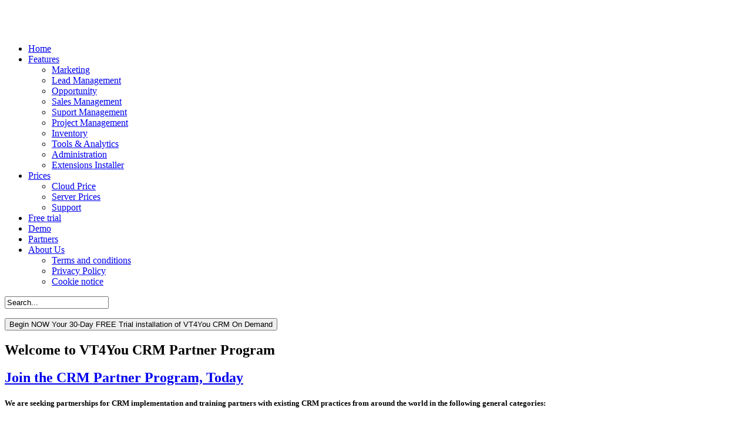

--- FILE ---
content_type: text/html; charset=utf-8
request_url: http://vt4you.com/partners
body_size: 7935
content:
<!doctype html>
<html xml:lang="en-gb" lang="en-gb" >
<head>
		<meta name="viewport" content="width=device-width, initial-scale=1.0">
	    	<base href="http://vt4you.com/partners" />
	<meta http-equiv="content-type" content="text/html; charset=utf-8" />
	<meta name="author" content="Super User" />
	<meta name="generator" content="Joomla! - Open Source Content Management" />
	<title>VT4You Cloud CRM Partners Program</title>
	<link href="/templates/rt_chapelco/favicon.ico" rel="shortcut icon" type="image/vnd.microsoft.icon" />
	<link rel="stylesheet" href="/templates/rt_chapelco/css-compiled/menu-a69e935cd03b2e5fd2810824ca9fe8ac.css" type="text/css" />
	<link rel="stylesheet" href="/libraries/gantry/css/grid-responsive.css" type="text/css" />
	<link rel="stylesheet" href="/templates/rt_chapelco/css-compiled/bootstrap.css" type="text/css" />
	<link rel="stylesheet" href="/templates/rt_chapelco/css-compiled/master-fa9f6bb0a16c1341160ce9043ef6aeb9.css" type="text/css" />
	<link rel="stylesheet" href="/templates/rt_chapelco/css-compiled/mediaqueries.css" type="text/css" />
	<link rel="stylesheet" href="/plugins/system/cookiespolicynotificationbar/assets/css/style.css" type="text/css" />
	<link rel="stylesheet" href="//fonts.googleapis.com/css?family=Lato" type="text/css" />
	<style type="text/css">
#rt-logo {background: url(/images/Logo_vt4you_50.png) 50% 0 no-repeat !important;}
#rt-logo {width: 300px;height: 50px;}


/* BEGIN: Cookies Policy Notification Bar - J! system plugin (Powered by: Web357.eu) */
.cpnb-message { font-family: 'Lato', 'Helvetica Neue', Helvetica, Arial, sans-serif; }
.cpnb-outer { border-color: rgba(32, 34, 38, 1); }
.cpnb-outer.cpnb-top { border-bottom-width: 1px; }
.cpnb-outer.cpnb-bottom { border-top-width: 1px; }
.cpnb-message { color: #f1f1f3; }
.cpnb-message a { color: #ffffff }
.cpnb-button { -webkit-border-radius: 4px; -moz-border-radius: 4px; border-radius: 4px; font-size: 12px; color: #ffffff; background-color: rgba(59, 137, 199, 1); }
.cpnb-button:hover, .cpnb-button:focus { color: #ffffff; background-color: rgba(49, 118, 175, 1); }
.cpnb-button-more-default, .cpnb-button-more-modal { color: #ffffff; background-color: rgba(123, 138, 139, 1); }
.cpnb-button-more-default:hover, .cpnb-button-more-modal:hover, .cpnb-button-more-default:focus, .cpnb-button-more-modal:focus { color: #ffffff; background-color: rgba(105, 118, 119, 1); }
/* center alignment */
.cpnb-message { text-align: center; float: none; display: inline-block; }
.cpnb-buttons { display: inline-block; float: none; margin-left: 20px; }
@media (max-width: 1580px) {
  .cpnb-message { float: none; display: block; width: 100%; display: block; clear: both; margin-bottom: 15px; }
  .cpnb-buttons { float: none; display: block; width: 100%; clear: both; text-align: center; margin-top: 0; margin-left: 0; margin-bottom: 10px; right: 0; position: relative; }
}
/* END: Cookies Policy Notification Bar - J! system plugin (Powered by: Web357.eu) */

	</style>
	<script src="/media/system/js/mootools-core.js" type="text/javascript"></script>
	<script src="/media/system/js/core.js" type="text/javascript"></script>
	<script src="/media/system/js/mootools-more.js" type="text/javascript"></script>
	<script src="/libraries/gantry/js/gantry-totop.js" type="text/javascript"></script>
	<script src="/libraries/gantry/js/browser-engines.js" type="text/javascript"></script>
	<script src="/templates/rt_chapelco/js/rokmediaqueries.js" type="text/javascript"></script>
	<script src="/modules/mod_roknavmenu/themes/default/js/rokmediaqueries.js" type="text/javascript"></script>
	<script src="/modules/mod_roknavmenu/themes/default/js/responsive.js" type="text/javascript"></script>
	<script src="/modules/mod_rokajaxsearch/js/rokajaxsearch.js" type="text/javascript"></script>
	<script src="/plugins/system/cookiespolicynotificationbar/assets/js/jquery-1.8.3.min.js" type="text/javascript"></script>
	<script src="/plugins/system/cookiespolicynotificationbar/assets/js/jquery.cookiesdirective.js" type="text/javascript"></script>
	<script type="text/javascript">
	var _gaq = _gaq || [];
	_gaq.push(['_setAccount', 'UA-41820948-2']);
	_gaq.push(['_trackPageview']);

	(function() {
	var ga = document.createElement('script'); ga.type = 'text/javascript'; ga.async = true;
	ga.src = ('https:' == document.location.protocol ? 'https://ssl' : 'http://www') + '.google-analytics.com/ga.js';
	var s = document.getElementsByTagName('script')[0]; s.parentNode.insertBefore(ga, s);
	})();
	window.addEvent((window.webkit) ? 'load' : 'domready', function() {
				window.rokajaxsearch = new RokAjaxSearch({
					'results': 'Results',
					'close': '',
					'websearch': 0,
					'blogsearch': 0,
					'imagesearch': 0,
					'videosearch': 0,
					'imagesize': 'MEDIUM',
					'safesearch': 'MODERATE',
					'search': 'Search...',
					'readmore': 'Read more...',
					'noresults': 'No results',
					'advsearch': 'Advanced search',
					'page': 'Page',
					'page_of': 'of',
					'searchlink': 'http://vt4you.com/index.php?option=com_search&amp;view=search&amp;tmpl=component',
					'advsearchlink': 'http://vt4you.com/index.php?option=com_search&amp;view=search',
					'uribase': 'http://vt4you.com/',
					'limit': '10',
					'perpage': '3',
					'ordering': 'newest',
					'phrase': 'any',
					'hidedivs': '',
					'includelink': 1,
					'viewall': 'View all results',
					'estimated': 'estimated',
					'showestimated': 1,
					'showpagination': 1,
					'showcategory': 1,
					'showreadmore': 1,
					'showdescription': 1
				});
			});

// BEGIN: Cookies Policy Notification Bar - J! system plugin (Powered by: Web357.eu)
var cpnb_config = {"w357_position":"bottom","w357_duration":"600","w357_animate_duration":"2000","w357_limit":"0","w357_message":"In order to make the best use of our website, we use cookies. In order not to violate applicable laws, we require your explicit consent.","w357_buttonText":"Yes, I give my consent!","w357_buttonMoreText":"Further information","w357_buttonMoreLink":"","w357_display_more_info_btn":"1","w357_fontColor":"#f1f1f3","w357_linkColor":"#ffffff","w357_fontSize":"12px","w357_backgroundColor":"rgba(50, 58, 69, 1)","w357_height":"auto","w357_line_height":"","w357_cookie_name":"cookiesDirective","w357_link_target":"_self","w357_popup_width":"800","w357_popup_height":"600","w357_customText":"\u003Cdiv class=\u0022cpnb-cookies-info cpnb-text-center\u0022\u003E\u003Cdiv class=\u0022cpnb-cookies-data\u0022 data-cookie-name=\u0022cookiesDirective\u0022 data-position=\u0022bottom\u0022\u003E\u003C\/div\u003E\u003Cdiv class=\u0022cpnb-cookies-data-ajax-waiting-txt\u0022\u003EPlease wait until the cookies are loaded...\u003C\/div\u003E\u003Cdiv class=\u0022cpnb-cookies-data-ajax\u0022\u003E\u003C\/div\u003E\u003C\/div\u003E\r\n\u003Ch2\u003E Cookie Policy \u003C\/h2\u003E\r\n\u003Cp\u003E This policy for the use of cookies and related technologies applies to websites operated by IT-Solutions4You s.r.o. (cookies) \u003C\/p\u003E\r\n\u003Ch3\u003E What are cookies? \u003C\/h3\u003E\r\n\u003Cp\u003E Cookies are small text files that store a browser on a computer or a visitor\u0027s device when visiting a website. Cookies allow the web site to recognize the device of the user and to remember certain information about your sessions during your connection. Cookies remember the type of browser you are using or setting, such as the language that remains your default setting when you repeatedly visit a website. \u003C\/p\u003E\r\n\u003Ch3\u003E What are we using cookies for? \u003C\/h3\u003E\r\n\u003Cp\u003EIndividual pages of our company portfolio use cookies to help us deliver better service. We use the following cookie types on our websites: \u003Cbr \/\u003E\r\n\u003Cul\u003E \u003Cli\u003E Necessary cookies: These cookies are required to run our site. This includes cookies that allow you to log into secure sections of our website. \u003C\/li\u003E\r\n\u003Cli\u003E Power cookies: These cookies allow us to analyze how you work with our site. We can use this to improve and simplify the usability of our website. The data that these cookies collect is aggregated and anonymous. \u003C\/li\u003E\r\n\u003Cli\u003E Functional cookies: These cookies remember your choice to improve your user experience. This will allow the website to customize the content for you or to remember your preferences, such as your choice of language. The data that these cookies collect does not personally identify you. \u003C\/li\u003E \u003C\/ul\u003E\r\nThe cookies we use do not harm your computer and can not be used to collect your personal information.\r\nFor some features within our site, we use a third party as a vendor, so you should read the information on the use of such cookies in the third-party cookie policy information policy. \u003C\/p\u003E\r\n\u003Ch3\u003E How can I control or erase cookies? \u003C\/h3\u003E\r\n\u003Cp\u003E Most browsers automatically receive cookies. If you do not want to use cookies, you will need to actively remove or block them. If you refuse to use a cookie, you will still be able to visit our website, but some features may not work properly. If you wish to do so, you can choose to refuse or block cookies by changing your internet browser settings. For more information, use your internet browser help or visit: \u003Cbr \/\u003E \u003Ca href=\u0022https:\/\/www.aboutcookies.org\/\u0022 target=\u0022_blank\u0022 rel=\u0022noindex, nofollow\u0022\u003E www.aboutcookies.org \u003C\/a\u003E \u003Cbr \/\u003E \u003Ca href=\u0022http:\/\/ec.europa.eu\/ipg\/basics\/legal\/cookies\/index_en.htm\u0022 target=\u0022_blank\u0022 rel=\u0022noindex, nofollow\u0022\u003E http: \/\/ec.europa.eu\/ipg\/basics\/legal\/cookies \u003C\/a\u003E \r\n\u003Ch3\u003E Google Analytics \u003C\/h3\u003E\r\n\u003Cp\u003E Website uses Google Analytics - Web analytics service provided by Google, Inc. (\u0022Google\u0022) to help analyze the use of this website. \u003C\/p\u003E\r\n\u003Cp\u003E Information about how the website is used generated by cookies, i.e. standard Internet records (including your IP address) and user behavior information in an anonymous form are sent to Google, which stores them, inter alia, on servers in the United States. We anonymize it before submitting your IP address to Google. \u003C\/p\u003E\r\n\u003Cp\u003E Google, in accordance with its EU-US Personal Data Protection Shield, declares that it adheres to this shield. Google may transfer information collected through Google Analytics to third parties, if required by law, or such third parties process data on behalf of Google. \u003C\/p\u003E\r\n\u003Cp\u003E According to Google Analytics, Google will not associate the IP address of the person concerned with any other data at its disposal. \u003C\/p\u003E\r\n\u003Cp\u003E You can refuse the use of Google Analytics cookies by downloading and installing the Google Analytics Opt-out Browser Add-on software in your browser. \u003C\/p\u003E\r\n","w357_more_info_btn_type":"custom_text","w357_blockCookies":"1","w357_enableConfirmationAlerts":"1","w357_confirm_allow_msg":"Performing this action will enable all cookies set by this website. Are you sure that you want to enable all cookies on this website?","w357_confirm_delete_msg":"Performing this action will remove all cookies set by this website. Are you sure that you want to disable and delete all cookies from your browser?","w357_show_in_iframes":"1"};
// END: Cookies Policy Notification Bar - J! system plugin (Powered by: Web357.eu)

	</script>
</head>
<body  class="logo-type-custom main-body-light main-showcasebg-abstract contentstyle-preset1 font-family-chapelco font-size-is-default menu-type-dropdownmenu layout-mode-responsive col12">
	<div id="rt-page-surround">
        <header id="rt-top-surround">
						<div id="rt-header">
			<div class="rt-container">
				<div class="rt-grid-3 rt-alpha">
            <div class="rt-block logo-block">
            <div id="rt-logo">
                        <a href="/"></a>
            </div>
        </div>
        
</div>
<div class="rt-grid-7">
    	<div class="rt-block menu-block">
		<div class="gf-menu-device-container"></div>
<ul class="gf-menu l1 " >
                    <li class="item101" >
                        <span class="rt-menu-border"></span>
                        <a class="item" href="/"  >
                                <span class="rt-item-border"></span>
                                                Home                            </a>
                        <span class="rt-item-shadow"></span>
            

                    </li>
                            <li class="item148 parent" >
                        <span class="rt-menu-border"></span>
                        <a class="item" href="/features"  >
                                <span class="rt-item-border"></span>
                                                Features                                <span class="border-fixer"></span>
                            </a>
                        <span class="rt-item-shadow"></span>
            

            
                                    <div class="dropdown columns-1 " style="width:180px;">
                                                <div class="column col1"  style="width:180px;">
                            <ul class="l2">
                                                                                                                    <li class="item138" >
                        <a class="item" href="/features/marketing"  >
                                                Marketing                            </a>
            

                    </li>
                                                                                                                                                                <li class="item140" >
                        <a class="item" href="/features/lead-management"  >
                                                Lead Management                            </a>
            

                    </li>
                                                                                                                                                                <li class="item141" >
                        <a class="item" href="/features/opportunity"  >
                                                Opportunity                            </a>
            

                    </li>
                                                                                                                                                                <li class="item142" >
                        <a class="item" href="/features/sales-management"  >
                                                Sales Management                            </a>
            

                    </li>
                                                                                                                                                                <li class="item143" >
                        <a class="item" href="/features/suport-management"  >
                                                Suport Management                            </a>
            

                    </li>
                                                                                                                                                                <li class="item144" >
                        <a class="item" href="/features/project-management"  >
                                                Project Management                            </a>
            

                    </li>
                                                                                                                                                                <li class="item145" >
                        <a class="item" href="/features/inventory"  >
                                                Inventory                            </a>
            

                    </li>
                                                                                                                                                                <li class="item146" >
                        <a class="item" href="/features/tools-analytics"  >
                                                Tools &amp; Analytics                            </a>
            

                    </li>
                                                                                                                                                                <li class="item147" >
                        <a class="item" href="/features/administration"  >
                                                Administration                            </a>
            

                    </li>
                                                                                                                                                                <li class="item165" >
                        <a class="item" href="/features/extensions-installer"  >
                                                Extensions Installer                            </a>
            

                    </li>
                                                                                                        </ul>
                        </div>
                                            </div>

                                    </li>
                            <li class="item149 parent" >
                        <span class="rt-menu-border"></span>
                        <a class="item" href="/prices"  >
                                <span class="rt-item-border"></span>
                                                Prices                                <span class="border-fixer"></span>
                            </a>
                        <span class="rt-item-shadow"></span>
            

            
                                    <div class="dropdown columns-1 " style="width:180px;">
                                                <div class="column col1"  style="width:180px;">
                            <ul class="l2">
                                                                                                                    <li class="item172" >
                        <a class="item" href="/prices/cloud-price"  >
                                                Cloud Price                            </a>
            

                    </li>
                                                                                                                                                                <li class="item170" >
                        <a class="item" href="/prices/server-price"  >
                                                Server Prices                            </a>
            

                    </li>
                                                                                                                                                                <li class="item171" >
                        <a class="item" href="/prices/support"  >
                                                Support                            </a>
            

                    </li>
                                                                                                        </ul>
                        </div>
                                            </div>

                                    </li>
                            <li class="item160" >
                        <span class="rt-menu-border"></span>
                        <a class="item" href="/free-trial"  >
                                <span class="rt-item-border"></span>
                                                Free trial                            </a>
                        <span class="rt-item-shadow"></span>
            

                    </li>
                            <li class="item167" >
                        <span class="rt-menu-border"></span>
                        <a class="item" href="http://crm.vt4you.com/demo/index.php" target="_blank" >
                                <span class="rt-item-border"></span>
                                                Demo                            </a>
                        <span class="rt-item-shadow"></span>
            

                    </li>
                            <li class="item173 active last" >
                        <span class="rt-menu-border"></span>
                        <a class="item" href="/partners"  >
                                <span class="rt-item-border"></span>
                                                Partners                            </a>
                        <span class="rt-item-shadow"></span>
            

                    </li>
                            <li class="item150 parent" >
                        <span class="rt-menu-border"></span>
                        <a class="item" href="/about-us"  >
                                <span class="rt-item-border"></span>
                                                About Us                                <span class="border-fixer"></span>
                            </a>
                        <span class="rt-item-shadow"></span>
            

            
                                    <div class="dropdown columns-1 " style="width:180px;">
                                                <div class="column col1"  style="width:180px;">
                            <ul class="l2">
                                                                                                                    <li class="item180" >
                        <a class="item" href="/about-us/terms-and-conditions"  >
                                                Terms and conditions                            </a>
            

                    </li>
                                                                                                                                                                <li class="item179" >
                        <a class="item" href="/about-us/privacy-policy"  >
                                                Privacy Policy                            </a>
            

                    </li>
                                                                                                                                                                <li class="item175" >
                        <a class="item" href="/cookie-notice"  >
                                                Cookie notice                            </a>
            

                    </li>
                                                                                                        </ul>
                        </div>
                                            </div>

                                    </li>
            </ul>		<div class="clear"></div>
	</div>
	
</div>
<div class="rt-grid-2 rt-omega">
        <div class="rt-block fp-search nomarginbottom nopaddingbottom">
        <div class="module-surround">
	                	<div class="module-content">
        		<form name="rokajaxsearch" id="rokajaxsearch" class="blue" action="http://vt4you.com/" method="get">
<div class="rokajaxsearch fp-search nomarginbottom nopaddingbottom">
	<div class="roksearch-wrapper">
		<input id="roksearch_search_str" name="searchword" type="text" class="inputbox" value="Search..." />
	</div>
	<input type="hidden" name="searchphrase" value="any"/>
	<input type="hidden" name="limit" value="20" />
	<input type="hidden" name="ordering" value="newest" />
	<input type="hidden" name="view" value="search" />
	<input type="hidden" name="option" value="com_search" />

	
	<div id="roksearch_results"></div>
</div>
<div id="rokajaxsearch_tmp" style="visibility:hidden;display:none;"></div>
</form>        	</div>
        </div>
    </div>
	
</div>
				<div class="clear"></div>
			</div>
		</div>
			</header>
		    <div id="rt-drawer">
        <div class="rt-container">
            <div class="rt-grid-12 rt-alpha rt-omega">
        <div class="rt-block ">
        <div class="module-surround">
	                	<div class="module-content">
        		

<div class="custom"  >
	<p><a href="/free-trial"><button class="btn btn-large btn-block  btn-success" type="button"> Begin NOW Your 30-Day FREE Trial installation of VT4You CRM On Demand</button></a></p></div>
        	</div>
        </div>
    </div>
	
</div>
            <div class="clear"></div>
        </div>
    </div>
        <div class="rt-showcase-bg"></div>
		<div id="rt-transition">
		<div id="rt-mainbody-surround">
																					<div class="rt-container">
		    		          
<div id="rt-main" class="mb12">
                <div class="rt-container">
                    <div class="rt-grid-12 ">
                                                						<div class="rt-block">
	                        <div id="rt-mainbody">
								<div class="component-content">
	                            	<article class="item-page">

<hgroup>
	<h1>
	Welcome to VT4You CRM Partner Program	</h1>
	<h2>
							<a href="/partners"> Join the CRM Partner Program, Today</a>
					</h2>
	</hgroup>








<h5>We are seeking partnerships for CRM implementation and training partners with existing CRM practices from around the world in the following general categories: </h4>


<div class="gantry-width-block demo-width-100">
    <div class="gantry-width-33 gantry-width-block">
    <div class="gantry-width-spacer">
	<div class="gantry-width-30 gantry-width-block">
	<h5 class="title largemarginright"><span class="rt-bubble icon-briefcase rt-big-bubble"> </span></h5>
	</div>
	<div class="gantry-width-70 gantry-width-block">
	<h3 class="nomarginbottom ">Sales Partner</h3>
	Partnership is absolutely simple. You make the sales, and earn up to 20% on all sales. Support may be handled directly by the Business Partner or by us<br/><br/></div>
	</div>
	</div>
	<div class="gantry-width-33 gantry-width-block">
	<div class="gantry-width-spacer">
	<div class="gantry-width-30 gantry-width-block">
	<h5 class="title largemarginright"><span class="rt-bubble icon-money rt-big-bubble"> </span></h5>
	</div>
	<div class="gantry-width-70 gantry-width-block">
	<h3 class="nomarginbottom">Business Partner</h3>
	Sell and Support VT4You CRM solution. You make the sales, handle direct client support requests and earn up to 35 % on all sales and 100% of additional services provided by Partner</div>
	</div>
	</div>
	<div class="gantry-width-33 gantry-width-block">
	<div class="gantry-width-spacer">
	<div class="gantry-width-30 gantry-width-block">
	<h5 class="title largemarginright"><span class="rt-bubble icon-laptop rt-big-bubble"> </span></h5>
	</div>
	<div class="gantry-width-70 gantry-width-block">
	<h3 class="nomarginbottom">Reseller Partner</h3>
	Sell and Support our extensions tool for vtiger CRM Open Source</div>
	</div>
	<div class="clear"></div>	
	</div>	
</div>


<h2>Benefits of Being a VT4You CRM Partner</h2>
<ul>
<li>FREE to join - There are no subscription fees to join our Partner Program</li>
<li>Free training on our VT4You Cloud CRM product</li>
<li>Earn up to 35% commission on referred subscriptions - for the lifetime of that subscription!</li>
<li>Access to sales and marketing resources</li>
<li>Unique sign-up URL link that identifies your referrals as well as a create login forms for your company website that makes it easy to register your leads</li>
<li>Exclusive access to information on VT4You CRM features, benefits, and new product releases</li>
<li>Direct access to our Team to get help for customizations and configurations</li>
<li>Early access to product roadmap enables you to improve business planning and influence product direction</li>
<li>Partners can provide additional services to their clients including consulting, customization, and training services</li>
</ul>

<table class="table table-bordered">
<caption><h3> VT4You CRM Partner commission plan</h3></caption>
    <thead>
        <tr>
            <th style="text-align:center; vertical-align: middle;" rowspan=2>Users</th>
        	<th style="text-align:center" colspan=2>1. Month commission</th>
			<th style="text-align:center" colspan=2>2. Month commission</th>
			<th style="text-align:center" colspan=2>3. Month commission </th>
			<th style="text-align:center" colspan=2>Lifetime subscription</th>
    	<tr>
			<th style="text-align:center;background-color:#DFF0D8">Business Partner</th>
			<th style="text-align:center;background-color:#FCF8E3">Sales Partners</th>
			<th style="text-align:center;background-color:#DFF0D8">Business Partner</th>
			<th style="text-align:center;background-color:#FCF8E3">Sales Partners</th>
			<th style="text-align:center;background-color:#DFF0D8">Business Partner</th>
			<th style="text-align:center;background-color:#FCF8E3">Sales Partners</th>
			<th style="text-align:center;background-color:#DFF0D8">Business Partner</th>
			<th style="text-align:center;background-color:#FCF8E3">Sales Partners</th>
		</tr>
	</thead>
	<tbody>
		<tr>
			<td style="text-align:center">1 - 50</td>
			<td style="text-align:center;background-color:#DFF0D8">100%</td>
			<td style="text-align:center;background-color:#FCF8E3">70%</td>
			<td style="text-align:center;background-color:#DFF0D8">80%</td>
			<td style="text-align:center;background-color:#FCF8E3">50%</td>
			<td style="text-align:center;background-color:#DFF0D8">60%</td>
			<td style="text-align:center;background-color:#FCF8E3">30%</td>
			<td style="text-align:center;background-color:#DFF0D8">30%</td>
			<td style="text-align:center;background-color:#FCF8E3">15%</td>
		</tr>
		<tr>
			<td style="text-align:center">51 - 200</td>
			<td style="text-align:center;background-color:#DFF0D8">100%</td>
			<td style="text-align:center;background-color:#FCF8E3">70%</td>
			<td style="text-align:center;background-color:#DFF0D8">80%</td>
			<td style="text-align:center;background-color:#FCF8E3">50%</td>
			<td style="text-align:center;background-color:#DFF0D8">60%</td>
			<td style="text-align:center;background-color:#FCF8E3">30%</td>
			<td style="text-align:center;background-color:#DFF0D8">35%</td>
			<td style="text-align:center;background-color:#FCF8E3">20%</td>		
		</tr>
		<tr>
			<td style="text-align:center">201 - 500</td>
			<td style="text-align:center;background-color:#DFF0D8">100%</td>
			<td style="text-align:center;background-color:#FCF8E3">70%</td>
			<td style="text-align:center;background-color:#DFF0D8">80%</td>
			<td style="text-align:center;background-color:#FCF8E3">50%</td>
			<td style="text-align:center;background-color:#DFF0D8">60%</td>
			<td style="text-align:center;background-color:#FCF8E3">30%</td>
			<td style="text-align:center;background-color:#DFF0D8">40%</td>
			<td style="text-align:center;background-color:#FCF8E3">25%</td>
		</tr>
		<tr>
			<td style="text-align:center">500 and more </td>
			<td style="text-align:center;background-color:#DFF0D8">100%</td>
			<td style="text-align:center;background-color:#FCF8E3">70%</td>
			<td style="text-align:center;background-color:#DFF0D8">80%</td>
			<td style="text-align:center;background-color:#FCF8E3">50%</td>
			<td style="text-align:center;background-color:#DFF0D8">60%</td>
			<td style="text-align:center;background-color:#FCF8E3">30%</td>
			<td style="text-align:center;background-color:#DFF0D8">45%</td>
			<td style="text-align:center;background-color:#FCF8E3">30%</td>
		</tr>	
	<tbody>
</table>

<br/>
Let's see example how it works for CRM Basic tarif for Business Partner<br/>
1st month 30 new users = 30x10 = 300 €<br/>
2nd month 20 new users = 20x10 + (80% from 1st month registration) = 200 + 240 = 440 €<br/>
3rd month 25 new users = 25x10 + (60% from 1st month registration) + (80% from 2nd month registration) = 590 €<br/>
4th monnt 0 new user = 0x10 + (35% from 1st month registration) + (60% from 2nd month registration) + (80% from 3rd month registration) = 425 €<br/>
5th monnt 0 new user = 0x10 + (35% from 1st month registration) + (35% from 2nd month registration) + (60% from 3rd month registration) = 325 €<br/>
6th monnt 0 new user = 0x10 + (35% from 1st month registration) + (35% from 2nd month registration) + (35% from 3rd month registration) = 262,50 €<br/>
7th monnt 0 new user = 0x10 + (35% from 1st month registration) + (35% from 2nd month registration) + (35% from 3rd mont registrationh) = 262,50 €<br/>
<br/>
<p>If you are interested in our Partners Program, please provide enough detail about your business, its areas of focus, target markets, so we can more readily assess your application</p>
<p>Thanks for your interest!<br/>
VT4You Team<br/>
<span id="cloak78135">This email address is being protected from spambots. You need JavaScript enabled to view it.</span><script type='text/javascript'>
 //<!--
 document.getElementById('cloak78135').innerHTML = '';
 var prefix = '&#109;a' + 'i&#108;' + '&#116;o';
 var path = 'hr' + 'ef' + '=';
 var addy78135 = 'p&#97;rtn&#101;rsh&#105;p' + '&#64;';
 addy78135 = addy78135 + '&#105;ts4y&#111;&#117;' + '&#46;' + 'sk';
 var addy_text78135 = 'p&#97;rtn&#101;rsh&#105;p' + '&#64;' + '&#105;ts4y&#111;&#117;' + '&#46;' + 'sk';
 document.getElementById('cloak78135').innerHTML += '<a ' + path + '\'' + prefix + ':' + addy78135 + '\'>'+addy_text78135+'<\/a>';
 //-->
 </script></p>
 
	</article>



								</div>
	                        </div>
						</div>
                                                                    </div>
                                        <div class="clear"></div>
                </div>
            </div>
		    	</div>
											</div>
	</div>
			<footer id="rt-footer-surround">
						<div id="rt-copyright">
			<div class="rt-container">
				<div class="rt-grid-3 rt-alpha">
    	<div class="clear"></div>
	<div class="rt-block">
		<a href="http://www.rockettheme.com/" title="rockettheme.com" id="rocket"></a>
		<span class="rt-text-1">ITS</span>4<span class="rt-text-2">You</span>	</div>
	
</div>
<div class="rt-grid-7">
        <div class="rt-block horizmenu hidden-phone">
        <div class="module-surround">
	                	<div class="module-content">
        		<ul class="nav menu">
<li class="item-163"><a href="/" >Home</a></li><li class="item-134"><a href="/features" >Features</a></li><li class="item-135"><a href="/prices" >Prices</a></li><li class="item-137"><a href="/free-trial" >Free trial</a></li><li class="item-136"><a href="/about-us" >About Us</a></li></ul>
        	</div>
        </div>
    </div>
	
</div>
<div class="rt-grid-2 rt-omega">
    	<div class="clear"></div>
	<div class="rt-block">
		<a href="#" id="gantry-totop" rel="nofollow">TOP</a>
	</div>
	
</div>
				<div class="clear"></div>
			</div>
		</div>
			</footer>
							</div>
	</body>
</html>
